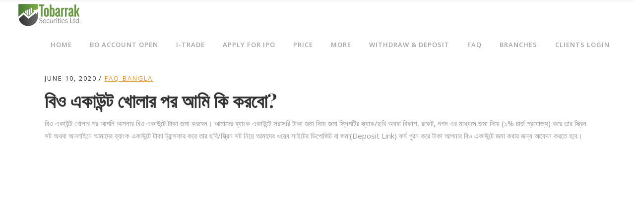

--- FILE ---
content_type: text/html; charset=UTF-8
request_url: https://tobarraksecurities.com/%E0%A6%AC%E0%A6%BF%E0%A6%93-%E0%A6%8F%E0%A6%95%E0%A6%BE%E0%A6%89%E0%A6%A8%E0%A7%8D%E0%A6%9F-%E0%A6%96%E0%A7%8B%E0%A6%B2%E0%A6%BE%E0%A6%B0-%E0%A6%AA%E0%A6%B0-%E0%A6%86%E0%A6%AE%E0%A6%BF-%E0%A6%95/
body_size: 13542
content:
<!DOCTYPE html>
<html lang="en-US">
<head>
    	
        <meta charset="UTF-8"/>
        <link rel="profile" href="http://gmpg.org/xfn/11"/>
                    <link rel="pingback" href="https://tobarraksecurities.com/xmlrpc.php">
        
                <meta name="viewport" content="width=device-width,initial-scale=1,user-scalable=no">
        
	<title>বিও একাউন্ট খোলার পর আমি কি করবো? &#8211; Tobarrak Securities Ltd.</title>
<script type="application/javascript">var ElatedAjaxUrl = "https://tobarraksecurities.com/wp-admin/admin-ajax.php"</script><meta name='robots' content='max-image-preview:large' />
<link rel='dns-prefetch' href='//fonts.googleapis.com' />
<link rel="alternate" type="application/rss+xml" title="Tobarrak Securities Ltd. &raquo; Feed" href="https://tobarraksecurities.com/feed/" />
<link rel="alternate" type="application/rss+xml" title="Tobarrak Securities Ltd. &raquo; Comments Feed" href="https://tobarraksecurities.com/comments/feed/" />
<link rel="alternate" type="application/rss+xml" title="Tobarrak Securities Ltd. &raquo; বিও একাউন্ট খোলার পর আমি কি করবো? Comments Feed" href="https://tobarraksecurities.com/%e0%a6%ac%e0%a6%bf%e0%a6%93-%e0%a6%8f%e0%a6%95%e0%a6%be%e0%a6%89%e0%a6%a8%e0%a7%8d%e0%a6%9f-%e0%a6%96%e0%a7%8b%e0%a6%b2%e0%a6%be%e0%a6%b0-%e0%a6%aa%e0%a6%b0-%e0%a6%86%e0%a6%ae%e0%a6%bf-%e0%a6%95/feed/" />
<script type="text/javascript">
/* <![CDATA[ */
window._wpemojiSettings = {"baseUrl":"https:\/\/s.w.org\/images\/core\/emoji\/15.0.3\/72x72\/","ext":".png","svgUrl":"https:\/\/s.w.org\/images\/core\/emoji\/15.0.3\/svg\/","svgExt":".svg","source":{"concatemoji":"https:\/\/tobarraksecurities.com\/wp-includes\/js\/wp-emoji-release.min.js?ver=6.6.2"}};
/*! This file is auto-generated */
!function(i,n){var o,s,e;function c(e){try{var t={supportTests:e,timestamp:(new Date).valueOf()};sessionStorage.setItem(o,JSON.stringify(t))}catch(e){}}function p(e,t,n){e.clearRect(0,0,e.canvas.width,e.canvas.height),e.fillText(t,0,0);var t=new Uint32Array(e.getImageData(0,0,e.canvas.width,e.canvas.height).data),r=(e.clearRect(0,0,e.canvas.width,e.canvas.height),e.fillText(n,0,0),new Uint32Array(e.getImageData(0,0,e.canvas.width,e.canvas.height).data));return t.every(function(e,t){return e===r[t]})}function u(e,t,n){switch(t){case"flag":return n(e,"\ud83c\udff3\ufe0f\u200d\u26a7\ufe0f","\ud83c\udff3\ufe0f\u200b\u26a7\ufe0f")?!1:!n(e,"\ud83c\uddfa\ud83c\uddf3","\ud83c\uddfa\u200b\ud83c\uddf3")&&!n(e,"\ud83c\udff4\udb40\udc67\udb40\udc62\udb40\udc65\udb40\udc6e\udb40\udc67\udb40\udc7f","\ud83c\udff4\u200b\udb40\udc67\u200b\udb40\udc62\u200b\udb40\udc65\u200b\udb40\udc6e\u200b\udb40\udc67\u200b\udb40\udc7f");case"emoji":return!n(e,"\ud83d\udc26\u200d\u2b1b","\ud83d\udc26\u200b\u2b1b")}return!1}function f(e,t,n){var r="undefined"!=typeof WorkerGlobalScope&&self instanceof WorkerGlobalScope?new OffscreenCanvas(300,150):i.createElement("canvas"),a=r.getContext("2d",{willReadFrequently:!0}),o=(a.textBaseline="top",a.font="600 32px Arial",{});return e.forEach(function(e){o[e]=t(a,e,n)}),o}function t(e){var t=i.createElement("script");t.src=e,t.defer=!0,i.head.appendChild(t)}"undefined"!=typeof Promise&&(o="wpEmojiSettingsSupports",s=["flag","emoji"],n.supports={everything:!0,everythingExceptFlag:!0},e=new Promise(function(e){i.addEventListener("DOMContentLoaded",e,{once:!0})}),new Promise(function(t){var n=function(){try{var e=JSON.parse(sessionStorage.getItem(o));if("object"==typeof e&&"number"==typeof e.timestamp&&(new Date).valueOf()<e.timestamp+604800&&"object"==typeof e.supportTests)return e.supportTests}catch(e){}return null}();if(!n){if("undefined"!=typeof Worker&&"undefined"!=typeof OffscreenCanvas&&"undefined"!=typeof URL&&URL.createObjectURL&&"undefined"!=typeof Blob)try{var e="postMessage("+f.toString()+"("+[JSON.stringify(s),u.toString(),p.toString()].join(",")+"));",r=new Blob([e],{type:"text/javascript"}),a=new Worker(URL.createObjectURL(r),{name:"wpTestEmojiSupports"});return void(a.onmessage=function(e){c(n=e.data),a.terminate(),t(n)})}catch(e){}c(n=f(s,u,p))}t(n)}).then(function(e){for(var t in e)n.supports[t]=e[t],n.supports.everything=n.supports.everything&&n.supports[t],"flag"!==t&&(n.supports.everythingExceptFlag=n.supports.everythingExceptFlag&&n.supports[t]);n.supports.everythingExceptFlag=n.supports.everythingExceptFlag&&!n.supports.flag,n.DOMReady=!1,n.readyCallback=function(){n.DOMReady=!0}}).then(function(){return e}).then(function(){var e;n.supports.everything||(n.readyCallback(),(e=n.source||{}).concatemoji?t(e.concatemoji):e.wpemoji&&e.twemoji&&(t(e.twemoji),t(e.wpemoji)))}))}((window,document),window._wpemojiSettings);
/* ]]> */
</script>
<style id='wp-emoji-styles-inline-css' type='text/css'>

	img.wp-smiley, img.emoji {
		display: inline !important;
		border: none !important;
		box-shadow: none !important;
		height: 1em !important;
		width: 1em !important;
		margin: 0 0.07em !important;
		vertical-align: -0.1em !important;
		background: none !important;
		padding: 0 !important;
	}
</style>
<link rel='stylesheet' id='wp-block-library-css' href='https://tobarraksecurities.com/wp-includes/css/dist/block-library/style.min.css?ver=6.6.2' type='text/css' media='all' />
<style id='classic-theme-styles-inline-css' type='text/css'>
/*! This file is auto-generated */
.wp-block-button__link{color:#fff;background-color:#32373c;border-radius:9999px;box-shadow:none;text-decoration:none;padding:calc(.667em + 2px) calc(1.333em + 2px);font-size:1.125em}.wp-block-file__button{background:#32373c;color:#fff;text-decoration:none}
</style>
<style id='global-styles-inline-css' type='text/css'>
:root{--wp--preset--aspect-ratio--square: 1;--wp--preset--aspect-ratio--4-3: 4/3;--wp--preset--aspect-ratio--3-4: 3/4;--wp--preset--aspect-ratio--3-2: 3/2;--wp--preset--aspect-ratio--2-3: 2/3;--wp--preset--aspect-ratio--16-9: 16/9;--wp--preset--aspect-ratio--9-16: 9/16;--wp--preset--color--black: #000000;--wp--preset--color--cyan-bluish-gray: #abb8c3;--wp--preset--color--white: #ffffff;--wp--preset--color--pale-pink: #f78da7;--wp--preset--color--vivid-red: #cf2e2e;--wp--preset--color--luminous-vivid-orange: #ff6900;--wp--preset--color--luminous-vivid-amber: #fcb900;--wp--preset--color--light-green-cyan: #7bdcb5;--wp--preset--color--vivid-green-cyan: #00d084;--wp--preset--color--pale-cyan-blue: #8ed1fc;--wp--preset--color--vivid-cyan-blue: #0693e3;--wp--preset--color--vivid-purple: #9b51e0;--wp--preset--gradient--vivid-cyan-blue-to-vivid-purple: linear-gradient(135deg,rgba(6,147,227,1) 0%,rgb(155,81,224) 100%);--wp--preset--gradient--light-green-cyan-to-vivid-green-cyan: linear-gradient(135deg,rgb(122,220,180) 0%,rgb(0,208,130) 100%);--wp--preset--gradient--luminous-vivid-amber-to-luminous-vivid-orange: linear-gradient(135deg,rgba(252,185,0,1) 0%,rgba(255,105,0,1) 100%);--wp--preset--gradient--luminous-vivid-orange-to-vivid-red: linear-gradient(135deg,rgba(255,105,0,1) 0%,rgb(207,46,46) 100%);--wp--preset--gradient--very-light-gray-to-cyan-bluish-gray: linear-gradient(135deg,rgb(238,238,238) 0%,rgb(169,184,195) 100%);--wp--preset--gradient--cool-to-warm-spectrum: linear-gradient(135deg,rgb(74,234,220) 0%,rgb(151,120,209) 20%,rgb(207,42,186) 40%,rgb(238,44,130) 60%,rgb(251,105,98) 80%,rgb(254,248,76) 100%);--wp--preset--gradient--blush-light-purple: linear-gradient(135deg,rgb(255,206,236) 0%,rgb(152,150,240) 100%);--wp--preset--gradient--blush-bordeaux: linear-gradient(135deg,rgb(254,205,165) 0%,rgb(254,45,45) 50%,rgb(107,0,62) 100%);--wp--preset--gradient--luminous-dusk: linear-gradient(135deg,rgb(255,203,112) 0%,rgb(199,81,192) 50%,rgb(65,88,208) 100%);--wp--preset--gradient--pale-ocean: linear-gradient(135deg,rgb(255,245,203) 0%,rgb(182,227,212) 50%,rgb(51,167,181) 100%);--wp--preset--gradient--electric-grass: linear-gradient(135deg,rgb(202,248,128) 0%,rgb(113,206,126) 100%);--wp--preset--gradient--midnight: linear-gradient(135deg,rgb(2,3,129) 0%,rgb(40,116,252) 100%);--wp--preset--font-size--small: 13px;--wp--preset--font-size--medium: 20px;--wp--preset--font-size--large: 36px;--wp--preset--font-size--x-large: 42px;--wp--preset--spacing--20: 0.44rem;--wp--preset--spacing--30: 0.67rem;--wp--preset--spacing--40: 1rem;--wp--preset--spacing--50: 1.5rem;--wp--preset--spacing--60: 2.25rem;--wp--preset--spacing--70: 3.38rem;--wp--preset--spacing--80: 5.06rem;--wp--preset--shadow--natural: 6px 6px 9px rgba(0, 0, 0, 0.2);--wp--preset--shadow--deep: 12px 12px 50px rgba(0, 0, 0, 0.4);--wp--preset--shadow--sharp: 6px 6px 0px rgba(0, 0, 0, 0.2);--wp--preset--shadow--outlined: 6px 6px 0px -3px rgba(255, 255, 255, 1), 6px 6px rgba(0, 0, 0, 1);--wp--preset--shadow--crisp: 6px 6px 0px rgba(0, 0, 0, 1);}:where(.is-layout-flex){gap: 0.5em;}:where(.is-layout-grid){gap: 0.5em;}body .is-layout-flex{display: flex;}.is-layout-flex{flex-wrap: wrap;align-items: center;}.is-layout-flex > :is(*, div){margin: 0;}body .is-layout-grid{display: grid;}.is-layout-grid > :is(*, div){margin: 0;}:where(.wp-block-columns.is-layout-flex){gap: 2em;}:where(.wp-block-columns.is-layout-grid){gap: 2em;}:where(.wp-block-post-template.is-layout-flex){gap: 1.25em;}:where(.wp-block-post-template.is-layout-grid){gap: 1.25em;}.has-black-color{color: var(--wp--preset--color--black) !important;}.has-cyan-bluish-gray-color{color: var(--wp--preset--color--cyan-bluish-gray) !important;}.has-white-color{color: var(--wp--preset--color--white) !important;}.has-pale-pink-color{color: var(--wp--preset--color--pale-pink) !important;}.has-vivid-red-color{color: var(--wp--preset--color--vivid-red) !important;}.has-luminous-vivid-orange-color{color: var(--wp--preset--color--luminous-vivid-orange) !important;}.has-luminous-vivid-amber-color{color: var(--wp--preset--color--luminous-vivid-amber) !important;}.has-light-green-cyan-color{color: var(--wp--preset--color--light-green-cyan) !important;}.has-vivid-green-cyan-color{color: var(--wp--preset--color--vivid-green-cyan) !important;}.has-pale-cyan-blue-color{color: var(--wp--preset--color--pale-cyan-blue) !important;}.has-vivid-cyan-blue-color{color: var(--wp--preset--color--vivid-cyan-blue) !important;}.has-vivid-purple-color{color: var(--wp--preset--color--vivid-purple) !important;}.has-black-background-color{background-color: var(--wp--preset--color--black) !important;}.has-cyan-bluish-gray-background-color{background-color: var(--wp--preset--color--cyan-bluish-gray) !important;}.has-white-background-color{background-color: var(--wp--preset--color--white) !important;}.has-pale-pink-background-color{background-color: var(--wp--preset--color--pale-pink) !important;}.has-vivid-red-background-color{background-color: var(--wp--preset--color--vivid-red) !important;}.has-luminous-vivid-orange-background-color{background-color: var(--wp--preset--color--luminous-vivid-orange) !important;}.has-luminous-vivid-amber-background-color{background-color: var(--wp--preset--color--luminous-vivid-amber) !important;}.has-light-green-cyan-background-color{background-color: var(--wp--preset--color--light-green-cyan) !important;}.has-vivid-green-cyan-background-color{background-color: var(--wp--preset--color--vivid-green-cyan) !important;}.has-pale-cyan-blue-background-color{background-color: var(--wp--preset--color--pale-cyan-blue) !important;}.has-vivid-cyan-blue-background-color{background-color: var(--wp--preset--color--vivid-cyan-blue) !important;}.has-vivid-purple-background-color{background-color: var(--wp--preset--color--vivid-purple) !important;}.has-black-border-color{border-color: var(--wp--preset--color--black) !important;}.has-cyan-bluish-gray-border-color{border-color: var(--wp--preset--color--cyan-bluish-gray) !important;}.has-white-border-color{border-color: var(--wp--preset--color--white) !important;}.has-pale-pink-border-color{border-color: var(--wp--preset--color--pale-pink) !important;}.has-vivid-red-border-color{border-color: var(--wp--preset--color--vivid-red) !important;}.has-luminous-vivid-orange-border-color{border-color: var(--wp--preset--color--luminous-vivid-orange) !important;}.has-luminous-vivid-amber-border-color{border-color: var(--wp--preset--color--luminous-vivid-amber) !important;}.has-light-green-cyan-border-color{border-color: var(--wp--preset--color--light-green-cyan) !important;}.has-vivid-green-cyan-border-color{border-color: var(--wp--preset--color--vivid-green-cyan) !important;}.has-pale-cyan-blue-border-color{border-color: var(--wp--preset--color--pale-cyan-blue) !important;}.has-vivid-cyan-blue-border-color{border-color: var(--wp--preset--color--vivid-cyan-blue) !important;}.has-vivid-purple-border-color{border-color: var(--wp--preset--color--vivid-purple) !important;}.has-vivid-cyan-blue-to-vivid-purple-gradient-background{background: var(--wp--preset--gradient--vivid-cyan-blue-to-vivid-purple) !important;}.has-light-green-cyan-to-vivid-green-cyan-gradient-background{background: var(--wp--preset--gradient--light-green-cyan-to-vivid-green-cyan) !important;}.has-luminous-vivid-amber-to-luminous-vivid-orange-gradient-background{background: var(--wp--preset--gradient--luminous-vivid-amber-to-luminous-vivid-orange) !important;}.has-luminous-vivid-orange-to-vivid-red-gradient-background{background: var(--wp--preset--gradient--luminous-vivid-orange-to-vivid-red) !important;}.has-very-light-gray-to-cyan-bluish-gray-gradient-background{background: var(--wp--preset--gradient--very-light-gray-to-cyan-bluish-gray) !important;}.has-cool-to-warm-spectrum-gradient-background{background: var(--wp--preset--gradient--cool-to-warm-spectrum) !important;}.has-blush-light-purple-gradient-background{background: var(--wp--preset--gradient--blush-light-purple) !important;}.has-blush-bordeaux-gradient-background{background: var(--wp--preset--gradient--blush-bordeaux) !important;}.has-luminous-dusk-gradient-background{background: var(--wp--preset--gradient--luminous-dusk) !important;}.has-pale-ocean-gradient-background{background: var(--wp--preset--gradient--pale-ocean) !important;}.has-electric-grass-gradient-background{background: var(--wp--preset--gradient--electric-grass) !important;}.has-midnight-gradient-background{background: var(--wp--preset--gradient--midnight) !important;}.has-small-font-size{font-size: var(--wp--preset--font-size--small) !important;}.has-medium-font-size{font-size: var(--wp--preset--font-size--medium) !important;}.has-large-font-size{font-size: var(--wp--preset--font-size--large) !important;}.has-x-large-font-size{font-size: var(--wp--preset--font-size--x-large) !important;}
:where(.wp-block-post-template.is-layout-flex){gap: 1.25em;}:where(.wp-block-post-template.is-layout-grid){gap: 1.25em;}
:where(.wp-block-columns.is-layout-flex){gap: 2em;}:where(.wp-block-columns.is-layout-grid){gap: 2em;}
:root :where(.wp-block-pullquote){font-size: 1.5em;line-height: 1.6;}
</style>
<link rel='stylesheet' id='savory-elated-default-style-css' href='https://tobarraksecurities.com/wp-content/themes/savory/style.css?ver=6.6.2' type='text/css' media='all' />
<link rel='stylesheet' id='savory-elated-modules-plugins-css' href='https://tobarraksecurities.com/wp-content/themes/savory/assets/css/plugins.min.css?ver=6.6.2' type='text/css' media='all' />
<link rel='stylesheet' id='savory-elated-modules-css' href='https://tobarraksecurities.com/wp-content/themes/savory/assets/css/modules.min.css?ver=6.6.2' type='text/css' media='all' />
<style id='savory-elated-modules-inline-css' type='text/css'>
/* generated in /home/u686249145/domains/tobarraksecurities.com/public_html/wp-content/themes/savory/functions.php savory_elated_page_padding function */
.page-id-466 .eltd-content .eltd-content-inner > .eltd-container > .eltd-container-inner, .page-id-466 .eltd-content .eltd-content-inner > .eltd-full-width > .eltd-full-width-inner, .postid-466 .eltd-content .eltd-content-inner > .eltd-container > .eltd-container-inner, .postid-466 .eltd-content .eltd-content-inner > .eltd-full-width > .eltd-full-width-inner { padding: 40;}


</style>
<link rel='stylesheet' id='eltd-font_awesome-css' href='https://tobarraksecurities.com/wp-content/themes/savory/assets/css/font-awesome/css/font-awesome.min.css?ver=6.6.2' type='text/css' media='all' />
<link rel='stylesheet' id='eltd-font_elegant-css' href='https://tobarraksecurities.com/wp-content/themes/savory/assets/css/elegant-icons/style.min.css?ver=6.6.2' type='text/css' media='all' />
<link rel='stylesheet' id='eltd-ion_icons-css' href='https://tobarraksecurities.com/wp-content/themes/savory/assets/css/ion-icons/css/ionicons.min.css?ver=6.6.2' type='text/css' media='all' />
<link rel='stylesheet' id='eltd-linea_icons-css' href='https://tobarraksecurities.com/wp-content/themes/savory/assets/css/linea-icons/style.css?ver=6.6.2' type='text/css' media='all' />
<link rel='stylesheet' id='eltd-simple_line_icons-css' href='https://tobarraksecurities.com/wp-content/themes/savory/assets/css/simple-line-icons/simple-line-icons.css?ver=6.6.2' type='text/css' media='all' />
<link rel='stylesheet' id='eltd-dripicons-css' href='https://tobarraksecurities.com/wp-content/themes/savory/assets/css/dripicons/dripicons.css?ver=6.6.2' type='text/css' media='all' />
<link rel='stylesheet' id='eltd-linear_icons-css' href='https://tobarraksecurities.com/wp-content/themes/savory/assets/css/linear-icons/style.css?ver=6.6.2' type='text/css' media='all' />
<link rel='stylesheet' id='savory-elated-blog-css' href='https://tobarraksecurities.com/wp-content/themes/savory/assets/css/blog.min.css?ver=6.6.2' type='text/css' media='all' />
<link rel='stylesheet' id='mediaelement-css' href='https://tobarraksecurities.com/wp-includes/js/mediaelement/mediaelementplayer-legacy.min.css?ver=4.2.17' type='text/css' media='all' />
<link rel='stylesheet' id='wp-mediaelement-css' href='https://tobarraksecurities.com/wp-includes/js/mediaelement/wp-mediaelement.min.css?ver=6.6.2' type='text/css' media='all' />
<link rel='stylesheet' id='savory-elated-style-dynamic-css' href='https://tobarraksecurities.com/wp-content/themes/savory/assets/css/style_dynamic.css?ver=1762625742' type='text/css' media='all' />
<link rel='stylesheet' id='savory-elated-modules-responsive-css' href='https://tobarraksecurities.com/wp-content/themes/savory/assets/css/modules-responsive.min.css?ver=6.6.2' type='text/css' media='all' />
<link rel='stylesheet' id='savory-elated-blog-responsive-css' href='https://tobarraksecurities.com/wp-content/themes/savory/assets/css/blog-responsive.min.css?ver=6.6.2' type='text/css' media='all' />
<link rel='stylesheet' id='savory-elated-style-dynamic-responsive-css' href='https://tobarraksecurities.com/wp-content/themes/savory/assets/css/style_dynamic_responsive.css?ver=1762625743' type='text/css' media='all' />
<link rel='stylesheet' id='savory-elated-google-fonts-css' href='https://fonts.googleapis.com/css?family=Open+Sans%3A100%2C200%2C300%2C400%2C500%2C600%2C700%2C800%2C900%7CPlayfair+Display%3A100%2C200%2C300%2C400%2C500%2C600%2C700%2C800%2C900%7CCovered+By+Your+Grace%3A100%2C200%2C300%2C400%2C500%2C600%2C700%2C800%2C900&#038;subset=latin-ext&#038;ver=1.0.0' type='text/css' media='all' />
<script type="text/javascript" src="https://tobarraksecurities.com/wp-includes/js/jquery/jquery.min.js?ver=3.7.1" id="jquery-core-js"></script>
<script type="text/javascript" src="https://tobarraksecurities.com/wp-includes/js/jquery/jquery-migrate.min.js?ver=3.4.1" id="jquery-migrate-js"></script>
<link rel="https://api.w.org/" href="https://tobarraksecurities.com/wp-json/" /><link rel="alternate" title="JSON" type="application/json" href="https://tobarraksecurities.com/wp-json/wp/v2/posts/466" /><link rel="EditURI" type="application/rsd+xml" title="RSD" href="https://tobarraksecurities.com/xmlrpc.php?rsd" />
<meta name="generator" content="WordPress 6.6.2" />
<link rel="canonical" href="https://tobarraksecurities.com/%e0%a6%ac%e0%a6%bf%e0%a6%93-%e0%a6%8f%e0%a6%95%e0%a6%be%e0%a6%89%e0%a6%a8%e0%a7%8d%e0%a6%9f-%e0%a6%96%e0%a7%8b%e0%a6%b2%e0%a6%be%e0%a6%b0-%e0%a6%aa%e0%a6%b0-%e0%a6%86%e0%a6%ae%e0%a6%bf-%e0%a6%95/" />
<link rel='shortlink' href='https://tobarraksecurities.com/?p=466' />
<link rel="alternate" title="oEmbed (JSON)" type="application/json+oembed" href="https://tobarraksecurities.com/wp-json/oembed/1.0/embed?url=https%3A%2F%2Ftobarraksecurities.com%2F%25e0%25a6%25ac%25e0%25a6%25bf%25e0%25a6%2593-%25e0%25a6%258f%25e0%25a6%2595%25e0%25a6%25be%25e0%25a6%2589%25e0%25a6%25a8%25e0%25a7%258d%25e0%25a6%259f-%25e0%25a6%2596%25e0%25a7%258b%25e0%25a6%25b2%25e0%25a6%25be%25e0%25a6%25b0-%25e0%25a6%25aa%25e0%25a6%25b0-%25e0%25a6%2586%25e0%25a6%25ae%25e0%25a6%25bf-%25e0%25a6%2595%2F" />
<link rel="alternate" title="oEmbed (XML)" type="text/xml+oembed" href="https://tobarraksecurities.com/wp-json/oembed/1.0/embed?url=https%3A%2F%2Ftobarraksecurities.com%2F%25e0%25a6%25ac%25e0%25a6%25bf%25e0%25a6%2593-%25e0%25a6%258f%25e0%25a6%2595%25e0%25a6%25be%25e0%25a6%2589%25e0%25a6%25a8%25e0%25a7%258d%25e0%25a6%259f-%25e0%25a6%2596%25e0%25a7%258b%25e0%25a6%25b2%25e0%25a6%25be%25e0%25a6%25b0-%25e0%25a6%25aa%25e0%25a6%25b0-%25e0%25a6%2586%25e0%25a6%25ae%25e0%25a6%25bf-%25e0%25a6%2595%2F&#038;format=xml" />
<style type="text/css">.recentcomments a{display:inline !important;padding:0 !important;margin:0 !important;}</style><link rel="icon" href="https://tobarraksecurities.com/wp-content/uploads/2020/08/cropped-fav-icon-tobarrak-32x32.png" sizes="32x32" />
<link rel="icon" href="https://tobarraksecurities.com/wp-content/uploads/2020/08/cropped-fav-icon-tobarrak-192x192.png" sizes="192x192" />
<link rel="apple-touch-icon" href="https://tobarraksecurities.com/wp-content/uploads/2020/08/cropped-fav-icon-tobarrak-180x180.png" />
<meta name="msapplication-TileImage" content="https://tobarraksecurities.com/wp-content/uploads/2020/08/cropped-fav-icon-tobarrak-270x270.png" />
</head>

<body class="post-template-default single single-post postid-466 single-format-standard savory-ver-1.9  eltd-grid-1200 eltd-blog-installed eltd-main-style1 eltd-header-standard eltd-sticky-header-on-scroll-down-up eltd-default-mobile-header eltd-sticky-up-mobile-header eltd-menu-item-first-level-bg-color eltd-dropdown-default eltd- eltd-fullscreen-search eltd-search-fade">



<div class="eltd-wrapper">
    <div class="eltd-wrapper-inner">
        <div class="eltd-fullscreen-search-holder">
	<div class="eltd-fullscreen-search-close-container">
		<div class="eltd-search-close-holder">
			<a class="eltd-fullscreen-search-close" href="javascript:void(0)">
				<span aria-hidden="true" class="eltd-icon-font-elegant icon_close " ></span>			</a>
		</div>
	</div>
	<div class="eltd-fullscreen-search-table">
		<div class="eltd-fullscreen-search-cell">
			<div class="eltd-fullscreen-search-inner">
				<form action="https://tobarraksecurities.com/" class="eltd-fullscreen-search-form" method="get">
					<div class="eltd-form-holder">
						<span class="eltd-search-label">Search</span>
						<div class="eltd-field-holder">
							<input type="text"  name="s" class="eltd-search-field" autocomplete="off" />
							<div class="eltd-line"></div>
						</div>
						<input type="submit" class="eltd-search-submit" value="&#x55;" />
					</div>
				</form>
			</div>
		</div>
	</div>
</div>
<header class="eltd-page-header">
        <div class="eltd-menu-area eltd-menu-position-right" >
        			            <div class="eltd-vertical-align-containers">
                <div class="eltd-position-left">
                    <div class="eltd-position-left-inner">
                        
<div class="eltd-logo-wrapper">
    <a href="https://tobarraksecurities.com/" style="height: 50px;">
        <img class="eltd-normal-logo" src="http://tobarraksecurities.com/wp-content/uploads/2020/04/logo-tobarrak-securities-260x100px.png" alt="Logo"/>
        <img class="eltd-dark-logo" src="http://tobarraksecurities.com/wp-content/uploads/2020/04/logo-tobarrak-securities-260x100px.png" alt="Dark Logoo"/>        <img class="eltd-light-logo" src="http://tobarraksecurities.com/wp-content/uploads/2020/04/logo-tobarrak-securities-260x100px.png" alt="Light Logo"/>    </a>
</div>

                    </div>
                </div>
                                <div class="eltd-position-right">
                    <div class="eltd-position-right-inner">

                        
<nav class="eltd-main-menu eltd-drop-down eltd-default-nav">
    <ul id="menu-main_menu" class="clearfix"><li id="nav-menu-item-72" class="menu-item menu-item-type-post_type menu-item-object-page menu-item-home  narrow"><a href="https://tobarraksecurities.com/" class=""><span class="item_outer"><span class="item_inner"><span class="menu_icon_wrapper"><i class="eltd-icon-font-awesome fa  " ></i></span><span class="item_text">Home</span></span><span class="plus"></span></span></a></li>
<li id="nav-menu-item-136" class="menu-item menu-item-type-post_type menu-item-object-page menu-item-has-children  has_sub narrow"><a href="https://tobarraksecurities.com/bo-account-open/" class=""><span class="item_outer"><span class="item_inner"><span class="menu_icon_wrapper"><i class="eltd-icon-font-awesome fa  " ></i></span><span class="item_text">BO Account Open</span></span><span class="plus"></span></span></a>
<div class="second"><div class="inner"><ul>
	<li id="nav-menu-item-494" class="menu-item menu-item-type-post_type menu-item-object-page "><a href="https://tobarraksecurities.com/open-bo-account-bangla/" class=""><span class="item_outer"><span class="item_inner"><span class="menu_icon_wrapper"><i class="eltd-icon-font-awesome fa  " ></i></span><span class="item_text">​বিও অ্যাকাউন্ট খুলুন</span></span><span class="plus"></span></span></a></li>
	<li id="nav-menu-item-260" class="menu-item menu-item-type-post_type menu-item-object-page "><a href="https://tobarraksecurities.com/bo-account-open/" class=""><span class="item_outer"><span class="item_inner"><span class="menu_icon_wrapper"><i class="eltd-icon-font-awesome fa  " ></i></span><span class="item_text">BO Account Open</span></span><span class="plus"></span></span></a></li>
	<li id="nav-menu-item-258" class="menu-item menu-item-type-post_type menu-item-object-page "><a href="https://tobarraksecurities.com/link-account/" class=""><span class="item_outer"><span class="item_inner"><span class="menu_icon_wrapper"><i class="eltd-icon-font-awesome fa  " ></i></span><span class="item_text">LINK ACCOUNT (​লিংক অ্যাকাউন্ট)</span></span><span class="plus"></span></span></a></li>
	<li id="nav-menu-item-259" class="menu-item menu-item-type-post_type menu-item-object-page "><a href="https://tobarraksecurities.com/nrb-bo-account/" class=""><span class="item_outer"><span class="item_inner"><span class="menu_icon_wrapper"><i class="eltd-icon-font-awesome fa  " ></i></span><span class="item_text">NRB (প্রবাসী) BO ACCOUNT</span></span><span class="plus"></span></span></a></li>
</ul></div></div>
</li>
<li id="nav-menu-item-440" class="menu-item menu-item-type-post_type menu-item-object-page  narrow"><a href="https://tobarraksecurities.com/i-trade/" class=""><span class="item_outer"><span class="item_inner"><span class="menu_icon_wrapper"><i class="eltd-icon-font-awesome fa  " ></i></span><span class="item_text">I-Trade</span></span><span class="plus"></span></span></a></li>
<li id="nav-menu-item-443" class="menu-item menu-item-type-post_type menu-item-object-page  narrow"><a href="https://tobarraksecurities.com/apply-for-ipo/" class=""><span class="item_outer"><span class="item_inner"><span class="menu_icon_wrapper"><i class="eltd-icon-font-awesome fa  " ></i></span><span class="item_text">APPLY FOR IPO</span></span><span class="plus"></span></span></a></li>
<li id="nav-menu-item-498" class="menu-item menu-item-type-custom menu-item-object-custom menu-item-has-children  has_sub narrow"><a href="" class=""><span class="item_outer"><span class="item_inner"><span class="menu_icon_wrapper"><i class="eltd-icon-font-awesome fa  " ></i></span><span class="item_text">Price</span></span><span class="plus"></span></span></a>
<div class="second"><div class="inner"><ul>
	<li id="nav-menu-item-217" class="menu-item menu-item-type-post_type menu-item-object-page "><a href="https://tobarraksecurities.com/price/" class=""><span class="item_outer"><span class="item_inner"><span class="menu_icon_wrapper"><i class="eltd-icon-font-awesome fa  " ></i></span><span class="item_text">Price</span></span><span class="plus"></span></span></a></li>
	<li id="nav-menu-item-497" class="menu-item menu-item-type-post_type menu-item-object-page "><a href="https://tobarraksecurities.com/pricing/" class=""><span class="item_outer"><span class="item_inner"><span class="menu_icon_wrapper"><i class="eltd-icon-font-awesome fa  " ></i></span><span class="item_text">প্রাইস</span></span><span class="plus"></span></span></a></li>
</ul></div></div>
</li>
<li id="nav-menu-item-135" class="menu-item menu-item-type-custom menu-item-object-custom menu-item-has-children  has_sub narrow"><a href="" class=""><span class="item_outer"><span class="item_inner"><span class="menu_icon_wrapper"><i class="eltd-icon-font-awesome fa  " ></i></span><span class="item_text">More</span></span><span class="plus"></span></span></a>
<div class="second"><div class="inner"><ul>
	<li id="nav-menu-item-503" class="menu-item menu-item-type-custom menu-item-object-custom menu-item-has-children sub"><a href="" class=""><span class="item_outer"><span class="item_inner"><span class="menu_icon_wrapper"><i class="eltd-icon-font-awesome fa  " ></i></span><span class="item_text">About Us</span></span><span class="plus"></span><i class="eltd-menu-arrow fa fa-angle-right"></i></span></a>
	<ul>
		<li id="nav-menu-item-73" class="menu-item menu-item-type-post_type menu-item-object-page "><a href="https://tobarraksecurities.com/about-us/" class=""><span class="item_outer"><span class="item_inner"><span class="menu_icon_wrapper"><i class="eltd-icon-font-awesome fa  " ></i></span><span class="item_text">About Us</span></span><span class="plus"></span></span></a></li>
		<li id="nav-menu-item-76" class="menu-item menu-item-type-post_type menu-item-object-page "><a href="https://tobarraksecurities.com/our-services/" class=""><span class="item_outer"><span class="item_inner"><span class="menu_icon_wrapper"><i class="eltd-icon-font-awesome fa  " ></i></span><span class="item_text">Our Services</span></span><span class="plus"></span></span></a></li>
		<li id="nav-menu-item-442" class="menu-item menu-item-type-post_type menu-item-object-page "><a href="https://tobarraksecurities.com/careers/" class=""><span class="item_outer"><span class="item_inner"><span class="menu_icon_wrapper"><i class="eltd-icon-font-awesome fa  " ></i></span><span class="item_text">Careers</span></span><span class="plus"></span></span></a></li>
		<li id="nav-menu-item-512" class="menu-item menu-item-type-post_type menu-item-object-page "><a href="https://tobarraksecurities.com/survey/" class=""><span class="item_outer"><span class="item_inner"><span class="menu_icon_wrapper"><i class="eltd-icon-font-awesome fa  " ></i></span><span class="item_text">Survey</span></span><span class="plus"></span></span></a></li>
		<li id="nav-menu-item-638" class="menu-item menu-item-type-post_type menu-item-object-page "><a href="https://tobarraksecurities.com/media/" class=""><span class="item_outer"><span class="item_inner"><span class="menu_icon_wrapper"><i class="eltd-icon-font-awesome fa  " ></i></span><span class="item_text">Media</span></span><span class="plus"></span></span></a></li>
	</ul>
</li>
	<li id="nav-menu-item-511" class="menu-item menu-item-type-post_type menu-item-object-page "><a href="https://tobarraksecurities.com/foreign-investors/" class=""><span class="item_outer"><span class="item_inner"><span class="menu_icon_wrapper"><i class="eltd-icon-font-awesome fa  " ></i></span><span class="item_text">Foreign Investors</span></span><span class="plus"></span></span></a></li>
	<li id="nav-menu-item-75" class="menu-item menu-item-type-post_type menu-item-object-page "><a href="https://tobarraksecurities.com/contact/" class=""><span class="item_outer"><span class="item_inner"><span class="menu_icon_wrapper"><i class="eltd-icon-font-awesome fa  " ></i></span><span class="item_text">Contact</span></span><span class="plus"></span></span></a></li>
	<li id="nav-menu-item-669" class="menu-item menu-item-type-post_type menu-item-object-page "><a href="https://tobarraksecurities.com/mutual-funds-update/" class=""><span class="item_outer"><span class="item_inner"><span class="menu_icon_wrapper"><i class="eltd-icon-font-awesome fa  " ></i></span><span class="item_text">Mutual Funds Update</span></span><span class="plus"></span></span></a></li>
	<li id="nav-menu-item-660" class="menu-item menu-item-type-post_type menu-item-object-page "><a href="https://tobarraksecurities.com/notice/" class=""><span class="item_outer"><span class="item_inner"><span class="menu_icon_wrapper"><i class="eltd-icon-font-awesome fa  " ></i></span><span class="item_text">Notice</span></span><span class="plus"></span></span></a></li>
	<li id="nav-menu-item-685" class="menu-item menu-item-type-post_type menu-item-object-page "><a href="https://tobarraksecurities.com/share-bazar-news/" class=""><span class="item_outer"><span class="item_inner"><span class="menu_icon_wrapper"><i class="eltd-icon-font-awesome fa  " ></i></span><span class="item_text">Share Bazar News</span></span><span class="plus"></span></span></a></li>
	<li id="nav-menu-item-74" class="menu-item menu-item-type-post_type menu-item-object-page current_page_parent "><a href="https://tobarraksecurities.com/blog/" class=""><span class="item_outer"><span class="item_inner"><span class="menu_icon_wrapper"><i class="eltd-icon-font-awesome fa  " ></i></span><span class="item_text">Blog</span></span><span class="plus"></span></span></a></li>
</ul></div></div>
</li>
<li id="nav-menu-item-441" class="menu-item menu-item-type-custom menu-item-object-custom menu-item-home menu-item-has-children  has_sub narrow"><a href="http://tobarraksecurities.com" class=""><span class="item_outer"><span class="item_inner"><span class="menu_icon_wrapper"><i class="eltd-icon-font-awesome fa  " ></i></span><span class="item_text">Withdraw &#038; Deposit</span></span><span class="plus"></span></span></a>
<div class="second"><div class="inner"><ul>
	<li id="nav-menu-item-299" class="menu-item menu-item-type-post_type menu-item-object-page "><a href="https://tobarraksecurities.com/fund-deposit/" class=""><span class="item_outer"><span class="item_inner"><span class="menu_icon_wrapper"><i class="eltd-icon-font-awesome fa  " ></i></span><span class="item_text">FUND DEPOSIT</span></span><span class="plus"></span></span></a></li>
	<li id="nav-menu-item-300" class="menu-item menu-item-type-post_type menu-item-object-page "><a href="https://tobarraksecurities.com/fund-withdraw/" class=""><span class="item_outer"><span class="item_inner"><span class="menu_icon_wrapper"><i class="eltd-icon-font-awesome fa  " ></i></span><span class="item_text">Fund Withdraw</span></span><span class="plus"></span></span></a></li>
	<li id="nav-menu-item-502" class="menu-item menu-item-type-post_type menu-item-object-page "><a href="https://tobarraksecurities.com/forms-for-download/" class=""><span class="item_outer"><span class="item_inner"><span class="menu_icon_wrapper"><i class="eltd-icon-font-awesome fa  " ></i></span><span class="item_text">FORMS FOR DOWNLOAD</span></span><span class="plus"></span></span></a></li>
</ul></div></div>
</li>
<li id="nav-menu-item-453" class="menu-item menu-item-type-custom menu-item-object-custom menu-item-has-children  has_sub narrow"><a href="" class=""><span class="item_outer"><span class="item_inner"><span class="menu_icon_wrapper"><i class="eltd-icon-font-awesome fa  " ></i></span><span class="item_text">FAQ</span></span><span class="plus"></span></span></a>
<div class="second"><div class="inner"><ul>
	<li id="nav-menu-item-208" class="menu-item menu-item-type-post_type menu-item-object-page "><a href="https://tobarraksecurities.com/faq/" class=""><span class="item_outer"><span class="item_inner"><span class="menu_icon_wrapper"><i class="eltd-icon-font-awesome fa  " ></i></span><span class="item_text">FAQ</span></span><span class="plus"></span></span></a></li>
	<li id="nav-menu-item-698" class="menu-item menu-item-type-post_type menu-item-object-page "><a href="https://tobarraksecurities.com/faq-bangla/" class=""><span class="item_outer"><span class="item_inner"><span class="menu_icon_wrapper"><i class="eltd-icon-font-awesome fa  " ></i></span><span class="item_text">বাংলা</span></span><span class="plus"></span></span></a></li>
</ul></div></div>
</li>
<li id="nav-menu-item-134" class="menu-item menu-item-type-post_type menu-item-object-page  narrow"><a href="https://tobarraksecurities.com/branches/" class=""><span class="item_outer"><span class="item_inner"><span class="menu_icon_wrapper"><i class="eltd-icon-font-awesome fa  " ></i></span><span class="item_text">Branches</span></span><span class="plus"></span></span></a></li>
<li id="nav-menu-item-78" class="menu-item menu-item-type-custom menu-item-object-custom  narrow"><a href="http://clients.tobarraksecurities.com" class=""><span class="item_outer"><span class="item_inner"><span class="menu_icon_wrapper"><i class="eltd-icon-font-awesome fa  " ></i></span><span class="item_text">Clients Login</span></span><span class="plus"></span></span></a></li>
</ul></nav>
                    </div>
                </div>
            </div>
            </div>
        
<div class="eltd-sticky-header">
        <div class="eltd-sticky-holder">
                <div class=" eltd-vertical-align-containers">
                <div class="eltd-position-left">
                    <div class="eltd-position-left-inner">
                        
<div class="eltd-logo-wrapper">
    <a href="https://tobarraksecurities.com/" style="height: 50px;">
        <img class="eltd-normal-logo" src="http://tobarraksecurities.com/wp-content/uploads/2020/04/logo-tobarrak-securities-260x100px.png" alt="Logo"/>
        <img class="eltd-dark-logo" src="http://tobarraksecurities.com/wp-content/uploads/2020/04/logo-tobarrak-securities-260x100px.png" alt="Dark Logoo"/>        <img class="eltd-light-logo" src="http://tobarraksecurities.com/wp-content/uploads/2020/04/logo-tobarrak-securities-260x100px.png" alt="Light Logo"/>    </a>
</div>

                    </div>
                </div>
                <div class="eltd-position-center">
                    <div class="eltd-position-center-inner">
                        
<nav class="eltd-main-menu eltd-drop-down eltd-sticky-nav">
    <ul id="menu-main_menu-1" class="clearfix"><li id="sticky-nav-menu-item-72" class="menu-item menu-item-type-post_type menu-item-object-page menu-item-home  narrow"><a href="https://tobarraksecurities.com/" class=""><span class="item_outer"><span class="item_inner"><span class="menu_icon_wrapper"><i class="eltd-icon-font-awesome fa  " ></i></span><span class="item_text">Home</span></span><span class="plus"></span></span></a></li>
<li id="sticky-nav-menu-item-136" class="menu-item menu-item-type-post_type menu-item-object-page menu-item-has-children  has_sub narrow"><a href="https://tobarraksecurities.com/bo-account-open/" class=""><span class="item_outer"><span class="item_inner"><span class="menu_icon_wrapper"><i class="eltd-icon-font-awesome fa  " ></i></span><span class="item_text">BO Account Open</span></span><span class="plus"></span></span></a>
<div class="second"><div class="inner"><ul>
	<li id="sticky-nav-menu-item-494" class="menu-item menu-item-type-post_type menu-item-object-page "><a href="https://tobarraksecurities.com/open-bo-account-bangla/" class=""><span class="item_outer"><span class="item_inner"><span class="menu_icon_wrapper"><i class="eltd-icon-font-awesome fa  " ></i></span><span class="item_text">​বিও অ্যাকাউন্ট খুলুন</span></span><span class="plus"></span></span></a></li>
	<li id="sticky-nav-menu-item-260" class="menu-item menu-item-type-post_type menu-item-object-page "><a href="https://tobarraksecurities.com/bo-account-open/" class=""><span class="item_outer"><span class="item_inner"><span class="menu_icon_wrapper"><i class="eltd-icon-font-awesome fa  " ></i></span><span class="item_text">BO Account Open</span></span><span class="plus"></span></span></a></li>
	<li id="sticky-nav-menu-item-258" class="menu-item menu-item-type-post_type menu-item-object-page "><a href="https://tobarraksecurities.com/link-account/" class=""><span class="item_outer"><span class="item_inner"><span class="menu_icon_wrapper"><i class="eltd-icon-font-awesome fa  " ></i></span><span class="item_text">LINK ACCOUNT (​লিংক অ্যাকাউন্ট)</span></span><span class="plus"></span></span></a></li>
	<li id="sticky-nav-menu-item-259" class="menu-item menu-item-type-post_type menu-item-object-page "><a href="https://tobarraksecurities.com/nrb-bo-account/" class=""><span class="item_outer"><span class="item_inner"><span class="menu_icon_wrapper"><i class="eltd-icon-font-awesome fa  " ></i></span><span class="item_text">NRB (প্রবাসী) BO ACCOUNT</span></span><span class="plus"></span></span></a></li>
</ul></div></div>
</li>
<li id="sticky-nav-menu-item-440" class="menu-item menu-item-type-post_type menu-item-object-page  narrow"><a href="https://tobarraksecurities.com/i-trade/" class=""><span class="item_outer"><span class="item_inner"><span class="menu_icon_wrapper"><i class="eltd-icon-font-awesome fa  " ></i></span><span class="item_text">I-Trade</span></span><span class="plus"></span></span></a></li>
<li id="sticky-nav-menu-item-443" class="menu-item menu-item-type-post_type menu-item-object-page  narrow"><a href="https://tobarraksecurities.com/apply-for-ipo/" class=""><span class="item_outer"><span class="item_inner"><span class="menu_icon_wrapper"><i class="eltd-icon-font-awesome fa  " ></i></span><span class="item_text">APPLY FOR IPO</span></span><span class="plus"></span></span></a></li>
<li id="sticky-nav-menu-item-498" class="menu-item menu-item-type-custom menu-item-object-custom menu-item-has-children  has_sub narrow"><a href="" class=""><span class="item_outer"><span class="item_inner"><span class="menu_icon_wrapper"><i class="eltd-icon-font-awesome fa  " ></i></span><span class="item_text">Price</span></span><span class="plus"></span></span></a>
<div class="second"><div class="inner"><ul>
	<li id="sticky-nav-menu-item-217" class="menu-item menu-item-type-post_type menu-item-object-page "><a href="https://tobarraksecurities.com/price/" class=""><span class="item_outer"><span class="item_inner"><span class="menu_icon_wrapper"><i class="eltd-icon-font-awesome fa  " ></i></span><span class="item_text">Price</span></span><span class="plus"></span></span></a></li>
	<li id="sticky-nav-menu-item-497" class="menu-item menu-item-type-post_type menu-item-object-page "><a href="https://tobarraksecurities.com/pricing/" class=""><span class="item_outer"><span class="item_inner"><span class="menu_icon_wrapper"><i class="eltd-icon-font-awesome fa  " ></i></span><span class="item_text">প্রাইস</span></span><span class="plus"></span></span></a></li>
</ul></div></div>
</li>
<li id="sticky-nav-menu-item-135" class="menu-item menu-item-type-custom menu-item-object-custom menu-item-has-children  has_sub narrow"><a href="" class=""><span class="item_outer"><span class="item_inner"><span class="menu_icon_wrapper"><i class="eltd-icon-font-awesome fa  " ></i></span><span class="item_text">More</span></span><span class="plus"></span></span></a>
<div class="second"><div class="inner"><ul>
	<li id="sticky-nav-menu-item-503" class="menu-item menu-item-type-custom menu-item-object-custom menu-item-has-children sub"><a href="" class=""><span class="item_outer"><span class="item_inner"><span class="menu_icon_wrapper"><i class="eltd-icon-font-awesome fa  " ></i></span><span class="item_text">About Us</span></span><span class="plus"></span><i class="eltd-menu-arrow fa fa-angle-right"></i></span></a>
	<ul>
		<li id="sticky-nav-menu-item-73" class="menu-item menu-item-type-post_type menu-item-object-page "><a href="https://tobarraksecurities.com/about-us/" class=""><span class="item_outer"><span class="item_inner"><span class="menu_icon_wrapper"><i class="eltd-icon-font-awesome fa  " ></i></span><span class="item_text">About Us</span></span><span class="plus"></span></span></a></li>
		<li id="sticky-nav-menu-item-76" class="menu-item menu-item-type-post_type menu-item-object-page "><a href="https://tobarraksecurities.com/our-services/" class=""><span class="item_outer"><span class="item_inner"><span class="menu_icon_wrapper"><i class="eltd-icon-font-awesome fa  " ></i></span><span class="item_text">Our Services</span></span><span class="plus"></span></span></a></li>
		<li id="sticky-nav-menu-item-442" class="menu-item menu-item-type-post_type menu-item-object-page "><a href="https://tobarraksecurities.com/careers/" class=""><span class="item_outer"><span class="item_inner"><span class="menu_icon_wrapper"><i class="eltd-icon-font-awesome fa  " ></i></span><span class="item_text">Careers</span></span><span class="plus"></span></span></a></li>
		<li id="sticky-nav-menu-item-512" class="menu-item menu-item-type-post_type menu-item-object-page "><a href="https://tobarraksecurities.com/survey/" class=""><span class="item_outer"><span class="item_inner"><span class="menu_icon_wrapper"><i class="eltd-icon-font-awesome fa  " ></i></span><span class="item_text">Survey</span></span><span class="plus"></span></span></a></li>
		<li id="sticky-nav-menu-item-638" class="menu-item menu-item-type-post_type menu-item-object-page "><a href="https://tobarraksecurities.com/media/" class=""><span class="item_outer"><span class="item_inner"><span class="menu_icon_wrapper"><i class="eltd-icon-font-awesome fa  " ></i></span><span class="item_text">Media</span></span><span class="plus"></span></span></a></li>
	</ul>
</li>
	<li id="sticky-nav-menu-item-511" class="menu-item menu-item-type-post_type menu-item-object-page "><a href="https://tobarraksecurities.com/foreign-investors/" class=""><span class="item_outer"><span class="item_inner"><span class="menu_icon_wrapper"><i class="eltd-icon-font-awesome fa  " ></i></span><span class="item_text">Foreign Investors</span></span><span class="plus"></span></span></a></li>
	<li id="sticky-nav-menu-item-75" class="menu-item menu-item-type-post_type menu-item-object-page "><a href="https://tobarraksecurities.com/contact/" class=""><span class="item_outer"><span class="item_inner"><span class="menu_icon_wrapper"><i class="eltd-icon-font-awesome fa  " ></i></span><span class="item_text">Contact</span></span><span class="plus"></span></span></a></li>
	<li id="sticky-nav-menu-item-669" class="menu-item menu-item-type-post_type menu-item-object-page "><a href="https://tobarraksecurities.com/mutual-funds-update/" class=""><span class="item_outer"><span class="item_inner"><span class="menu_icon_wrapper"><i class="eltd-icon-font-awesome fa  " ></i></span><span class="item_text">Mutual Funds Update</span></span><span class="plus"></span></span></a></li>
	<li id="sticky-nav-menu-item-660" class="menu-item menu-item-type-post_type menu-item-object-page "><a href="https://tobarraksecurities.com/notice/" class=""><span class="item_outer"><span class="item_inner"><span class="menu_icon_wrapper"><i class="eltd-icon-font-awesome fa  " ></i></span><span class="item_text">Notice</span></span><span class="plus"></span></span></a></li>
	<li id="sticky-nav-menu-item-685" class="menu-item menu-item-type-post_type menu-item-object-page "><a href="https://tobarraksecurities.com/share-bazar-news/" class=""><span class="item_outer"><span class="item_inner"><span class="menu_icon_wrapper"><i class="eltd-icon-font-awesome fa  " ></i></span><span class="item_text">Share Bazar News</span></span><span class="plus"></span></span></a></li>
	<li id="sticky-nav-menu-item-74" class="menu-item menu-item-type-post_type menu-item-object-page current_page_parent "><a href="https://tobarraksecurities.com/blog/" class=""><span class="item_outer"><span class="item_inner"><span class="menu_icon_wrapper"><i class="eltd-icon-font-awesome fa  " ></i></span><span class="item_text">Blog</span></span><span class="plus"></span></span></a></li>
</ul></div></div>
</li>
<li id="sticky-nav-menu-item-441" class="menu-item menu-item-type-custom menu-item-object-custom menu-item-home menu-item-has-children  has_sub narrow"><a href="http://tobarraksecurities.com" class=""><span class="item_outer"><span class="item_inner"><span class="menu_icon_wrapper"><i class="eltd-icon-font-awesome fa  " ></i></span><span class="item_text">Withdraw &#038; Deposit</span></span><span class="plus"></span></span></a>
<div class="second"><div class="inner"><ul>
	<li id="sticky-nav-menu-item-299" class="menu-item menu-item-type-post_type menu-item-object-page "><a href="https://tobarraksecurities.com/fund-deposit/" class=""><span class="item_outer"><span class="item_inner"><span class="menu_icon_wrapper"><i class="eltd-icon-font-awesome fa  " ></i></span><span class="item_text">FUND DEPOSIT</span></span><span class="plus"></span></span></a></li>
	<li id="sticky-nav-menu-item-300" class="menu-item menu-item-type-post_type menu-item-object-page "><a href="https://tobarraksecurities.com/fund-withdraw/" class=""><span class="item_outer"><span class="item_inner"><span class="menu_icon_wrapper"><i class="eltd-icon-font-awesome fa  " ></i></span><span class="item_text">Fund Withdraw</span></span><span class="plus"></span></span></a></li>
	<li id="sticky-nav-menu-item-502" class="menu-item menu-item-type-post_type menu-item-object-page "><a href="https://tobarraksecurities.com/forms-for-download/" class=""><span class="item_outer"><span class="item_inner"><span class="menu_icon_wrapper"><i class="eltd-icon-font-awesome fa  " ></i></span><span class="item_text">FORMS FOR DOWNLOAD</span></span><span class="plus"></span></span></a></li>
</ul></div></div>
</li>
<li id="sticky-nav-menu-item-453" class="menu-item menu-item-type-custom menu-item-object-custom menu-item-has-children  has_sub narrow"><a href="" class=""><span class="item_outer"><span class="item_inner"><span class="menu_icon_wrapper"><i class="eltd-icon-font-awesome fa  " ></i></span><span class="item_text">FAQ</span></span><span class="plus"></span></span></a>
<div class="second"><div class="inner"><ul>
	<li id="sticky-nav-menu-item-208" class="menu-item menu-item-type-post_type menu-item-object-page "><a href="https://tobarraksecurities.com/faq/" class=""><span class="item_outer"><span class="item_inner"><span class="menu_icon_wrapper"><i class="eltd-icon-font-awesome fa  " ></i></span><span class="item_text">FAQ</span></span><span class="plus"></span></span></a></li>
	<li id="sticky-nav-menu-item-698" class="menu-item menu-item-type-post_type menu-item-object-page "><a href="https://tobarraksecurities.com/faq-bangla/" class=""><span class="item_outer"><span class="item_inner"><span class="menu_icon_wrapper"><i class="eltd-icon-font-awesome fa  " ></i></span><span class="item_text">বাংলা</span></span><span class="plus"></span></span></a></li>
</ul></div></div>
</li>
<li id="sticky-nav-menu-item-134" class="menu-item menu-item-type-post_type menu-item-object-page  narrow"><a href="https://tobarraksecurities.com/branches/" class=""><span class="item_outer"><span class="item_inner"><span class="menu_icon_wrapper"><i class="eltd-icon-font-awesome fa  " ></i></span><span class="item_text">Branches</span></span><span class="plus"></span></span></a></li>
<li id="sticky-nav-menu-item-78" class="menu-item menu-item-type-custom menu-item-object-custom  narrow"><a href="http://clients.tobarraksecurities.com" class=""><span class="item_outer"><span class="item_inner"><span class="menu_icon_wrapper"><i class="eltd-icon-font-awesome fa  " ></i></span><span class="item_text">Clients Login</span></span><span class="plus"></span></span></a></li>
</ul></nav>

                    </div>
                </div>
                <div class="eltd-position-right">
                    <div class="eltd-position-right-inner">
                                            </div>
                </div>
            </div>
                </div>
</div>

</header>


<header class="eltd-mobile-header">
    <div class="eltd-mobile-header-inner">
                <div class="eltd-mobile-header-holder">
            <div class="eltd-grid">
                <div class="eltd-vertical-align-containers">
                                            <div class="eltd-mobile-menu-opener">
                            <a href="javascript:void(0)">
                    <span class="eltd-mobile-opener-icon-holder">
                        <i class="eltd-icon-font-awesome fa fa-bars " ></i>                    </span>
                            </a>
                        </div>
                                                                <div class="eltd-position-center">
                            <div class="eltd-position-center-inner">
                                
<div class="eltd-mobile-logo-wrapper">
    <a href="https://tobarraksecurities.com/" style="height: 50px">
        <img src="http://tobarraksecurities.com/wp-content/uploads/2020/04/logo-tobarrak-securities-260x100px.png" alt="Mobile Logo"/>
    </a>
</div>

                            </div>
                        </div>
                                        <div class="eltd-position-right">
                        <div class="eltd-position-right-inner">
                                                    </div>
                    </div>
                </div> <!-- close .eltd-vertical-align-containers -->
            </div>
        </div>
        
	<nav class="eltd-mobile-nav" role="navigation" aria-label="Mobile Menu">
		<div class="eltd-grid">

			<ul id="menu-main_menu-2" class=""><li id="mobile-menu-item-72" class="menu-item menu-item-type-post_type menu-item-object-page menu-item-home "><a href="https://tobarraksecurities.com/" class=""><span>Home</span></a></li>
<li id="mobile-menu-item-136" class="menu-item menu-item-type-post_type menu-item-object-page menu-item-has-children  has_sub"><a href="https://tobarraksecurities.com/bo-account-open/" class=""><span>BO Account Open</span></a><span class="mobile_arrow"><i class="eltd-sub-arrow fa fa-angle-right"></i><i class="fa fa-angle-down"></i></span>
<ul class="sub_menu">
	<li id="mobile-menu-item-494" class="menu-item menu-item-type-post_type menu-item-object-page "><a href="https://tobarraksecurities.com/open-bo-account-bangla/" class=""><span>​বিও অ্যাকাউন্ট খুলুন</span></a></li>
	<li id="mobile-menu-item-260" class="menu-item menu-item-type-post_type menu-item-object-page "><a href="https://tobarraksecurities.com/bo-account-open/" class=""><span>BO Account Open</span></a></li>
	<li id="mobile-menu-item-258" class="menu-item menu-item-type-post_type menu-item-object-page "><a href="https://tobarraksecurities.com/link-account/" class=""><span>LINK ACCOUNT (​লিংক অ্যাকাউন্ট)</span></a></li>
	<li id="mobile-menu-item-259" class="menu-item menu-item-type-post_type menu-item-object-page "><a href="https://tobarraksecurities.com/nrb-bo-account/" class=""><span>NRB (প্রবাসী) BO ACCOUNT</span></a></li>
</ul>
</li>
<li id="mobile-menu-item-440" class="menu-item menu-item-type-post_type menu-item-object-page "><a href="https://tobarraksecurities.com/i-trade/" class=""><span>I-Trade</span></a></li>
<li id="mobile-menu-item-443" class="menu-item menu-item-type-post_type menu-item-object-page "><a href="https://tobarraksecurities.com/apply-for-ipo/" class=""><span>APPLY FOR IPO</span></a></li>
<li id="mobile-menu-item-498" class="menu-item menu-item-type-custom menu-item-object-custom menu-item-has-children  has_sub"><a href="" class=""><span>Price</span></a><span class="mobile_arrow"><i class="eltd-sub-arrow fa fa-angle-right"></i><i class="fa fa-angle-down"></i></span>
<ul class="sub_menu">
	<li id="mobile-menu-item-217" class="menu-item menu-item-type-post_type menu-item-object-page "><a href="https://tobarraksecurities.com/price/" class=""><span>Price</span></a></li>
	<li id="mobile-menu-item-497" class="menu-item menu-item-type-post_type menu-item-object-page "><a href="https://tobarraksecurities.com/pricing/" class=""><span>প্রাইস</span></a></li>
</ul>
</li>
<li id="mobile-menu-item-135" class="menu-item menu-item-type-custom menu-item-object-custom menu-item-has-children  has_sub"><a href="" class=""><span>More</span></a><span class="mobile_arrow"><i class="eltd-sub-arrow fa fa-angle-right"></i><i class="fa fa-angle-down"></i></span>
<ul class="sub_menu">
	<li id="mobile-menu-item-503" class="menu-item menu-item-type-custom menu-item-object-custom menu-item-has-children  has_sub"><a href="" class=""><span>About Us</span></a><span class="mobile_arrow"><i class="eltd-sub-arrow fa fa-angle-right"></i><i class="fa fa-angle-down"></i></span>
	<ul class="sub_menu">
		<li id="mobile-menu-item-73" class="menu-item menu-item-type-post_type menu-item-object-page "><a href="https://tobarraksecurities.com/about-us/" class=""><span>About Us</span></a></li>
		<li id="mobile-menu-item-76" class="menu-item menu-item-type-post_type menu-item-object-page "><a href="https://tobarraksecurities.com/our-services/" class=""><span>Our Services</span></a></li>
		<li id="mobile-menu-item-442" class="menu-item menu-item-type-post_type menu-item-object-page "><a href="https://tobarraksecurities.com/careers/" class=""><span>Careers</span></a></li>
		<li id="mobile-menu-item-512" class="menu-item menu-item-type-post_type menu-item-object-page "><a href="https://tobarraksecurities.com/survey/" class=""><span>Survey</span></a></li>
		<li id="mobile-menu-item-638" class="menu-item menu-item-type-post_type menu-item-object-page "><a href="https://tobarraksecurities.com/media/" class=""><span>Media</span></a></li>
	</ul>
</li>
	<li id="mobile-menu-item-511" class="menu-item menu-item-type-post_type menu-item-object-page "><a href="https://tobarraksecurities.com/foreign-investors/" class=""><span>Foreign Investors</span></a></li>
	<li id="mobile-menu-item-75" class="menu-item menu-item-type-post_type menu-item-object-page "><a href="https://tobarraksecurities.com/contact/" class=""><span>Contact</span></a></li>
	<li id="mobile-menu-item-669" class="menu-item menu-item-type-post_type menu-item-object-page "><a href="https://tobarraksecurities.com/mutual-funds-update/" class=""><span>Mutual Funds Update</span></a></li>
	<li id="mobile-menu-item-660" class="menu-item menu-item-type-post_type menu-item-object-page "><a href="https://tobarraksecurities.com/notice/" class=""><span>Notice</span></a></li>
	<li id="mobile-menu-item-685" class="menu-item menu-item-type-post_type menu-item-object-page "><a href="https://tobarraksecurities.com/share-bazar-news/" class=""><span>Share Bazar News</span></a></li>
	<li id="mobile-menu-item-74" class="menu-item menu-item-type-post_type menu-item-object-page current_page_parent "><a href="https://tobarraksecurities.com/blog/" class=""><span>Blog</span></a></li>
</ul>
</li>
<li id="mobile-menu-item-441" class="menu-item menu-item-type-custom menu-item-object-custom menu-item-home menu-item-has-children  has_sub"><a href="http://tobarraksecurities.com" class=""><span>Withdraw &#038; Deposit</span></a><span class="mobile_arrow"><i class="eltd-sub-arrow fa fa-angle-right"></i><i class="fa fa-angle-down"></i></span>
<ul class="sub_menu">
	<li id="mobile-menu-item-299" class="menu-item menu-item-type-post_type menu-item-object-page "><a href="https://tobarraksecurities.com/fund-deposit/" class=""><span>FUND DEPOSIT</span></a></li>
	<li id="mobile-menu-item-300" class="menu-item menu-item-type-post_type menu-item-object-page "><a href="https://tobarraksecurities.com/fund-withdraw/" class=""><span>Fund Withdraw</span></a></li>
	<li id="mobile-menu-item-502" class="menu-item menu-item-type-post_type menu-item-object-page "><a href="https://tobarraksecurities.com/forms-for-download/" class=""><span>FORMS FOR DOWNLOAD</span></a></li>
</ul>
</li>
<li id="mobile-menu-item-453" class="menu-item menu-item-type-custom menu-item-object-custom menu-item-has-children  has_sub"><a href="" class=""><span>FAQ</span></a><span class="mobile_arrow"><i class="eltd-sub-arrow fa fa-angle-right"></i><i class="fa fa-angle-down"></i></span>
<ul class="sub_menu">
	<li id="mobile-menu-item-208" class="menu-item menu-item-type-post_type menu-item-object-page "><a href="https://tobarraksecurities.com/faq/" class=""><span>FAQ</span></a></li>
	<li id="mobile-menu-item-698" class="menu-item menu-item-type-post_type menu-item-object-page "><a href="https://tobarraksecurities.com/faq-bangla/" class=""><span>বাংলা</span></a></li>
</ul>
</li>
<li id="mobile-menu-item-134" class="menu-item menu-item-type-post_type menu-item-object-page "><a href="https://tobarraksecurities.com/branches/" class=""><span>Branches</span></a></li>
<li id="mobile-menu-item-78" class="menu-item menu-item-type-custom menu-item-object-custom "><a href="http://clients.tobarraksecurities.com" class=""><span>Clients Login</span></a></li>
</ul>		</div>
	</nav>

    </div>
</header> <!-- close .eltd-mobile-header -->



                    <a id='eltd-back-to-top'  href='#'>
                <span class="eltd-icon-stack">
                     <span aria-hidden="true" class="eltd-icon-font-elegant arrow_carrot-up  " ></span>                </span>
            </a>
                <div class="eltd-fullscreen-menu-holder-outer">
	<div class="eltd-fullscreen-menu-holder">
		<div class="eltd-fullscreen-menu-holder-inner">
			<nav class="eltd-fullscreen-menu">
	<ul id="menu-main_menu-3" class=""><li id="popup-menu-item-72" class="menu-item menu-item-type-post_type menu-item-object-page menu-item-home "><a href="https://tobarraksecurities.com/" class=""><span>Home</span></a></li>
<li id="popup-menu-item-136" class="menu-item menu-item-type-post_type menu-item-object-page menu-item-has-children  has_sub"><a href="https://tobarraksecurities.com/bo-account-open/" class=""><span>BO Account Open</span></a>
<ul class="sub_menu">
	<li id="popup-menu-item-494" class="menu-item menu-item-type-post_type menu-item-object-page "><a href="https://tobarraksecurities.com/open-bo-account-bangla/" class=""><span>​বিও অ্যাকাউন্ট খুলুন</span></a></li>
	<li id="popup-menu-item-260" class="menu-item menu-item-type-post_type menu-item-object-page "><a href="https://tobarraksecurities.com/bo-account-open/" class=""><span>BO Account Open</span></a></li>
	<li id="popup-menu-item-258" class="menu-item menu-item-type-post_type menu-item-object-page "><a href="https://tobarraksecurities.com/link-account/" class=""><span>LINK ACCOUNT (​লিংক অ্যাকাউন্ট)</span></a></li>
	<li id="popup-menu-item-259" class="menu-item menu-item-type-post_type menu-item-object-page "><a href="https://tobarraksecurities.com/nrb-bo-account/" class=""><span>NRB (প্রবাসী) BO ACCOUNT</span></a></li>
</ul>
</li>
<li id="popup-menu-item-440" class="menu-item menu-item-type-post_type menu-item-object-page "><a href="https://tobarraksecurities.com/i-trade/" class=""><span>I-Trade</span></a></li>
<li id="popup-menu-item-443" class="menu-item menu-item-type-post_type menu-item-object-page "><a href="https://tobarraksecurities.com/apply-for-ipo/" class=""><span>APPLY FOR IPO</span></a></li>
<li id="popup-menu-item-498" class="menu-item menu-item-type-custom menu-item-object-custom menu-item-has-children  has_sub"><a href="" class=""><span>Price</span></a>
<ul class="sub_menu">
	<li id="popup-menu-item-217" class="menu-item menu-item-type-post_type menu-item-object-page "><a href="https://tobarraksecurities.com/price/" class=""><span>Price</span></a></li>
	<li id="popup-menu-item-497" class="menu-item menu-item-type-post_type menu-item-object-page "><a href="https://tobarraksecurities.com/pricing/" class=""><span>প্রাইস</span></a></li>
</ul>
</li>
<li id="popup-menu-item-135" class="menu-item menu-item-type-custom menu-item-object-custom menu-item-has-children  has_sub"><a href="" class=""><span>More</span></a>
<ul class="sub_menu">
	<li id="popup-menu-item-503" class="menu-item menu-item-type-custom menu-item-object-custom menu-item-has-children  has_sub"><a href="" class=""><span>About Us</span></a>
	<ul class="sub_menu">
		<li id="popup-menu-item-73" class="menu-item menu-item-type-post_type menu-item-object-page "><a href="https://tobarraksecurities.com/about-us/" class=""><span>About Us</span></a></li>
		<li id="popup-menu-item-76" class="menu-item menu-item-type-post_type menu-item-object-page "><a href="https://tobarraksecurities.com/our-services/" class=""><span>Our Services</span></a></li>
		<li id="popup-menu-item-442" class="menu-item menu-item-type-post_type menu-item-object-page "><a href="https://tobarraksecurities.com/careers/" class=""><span>Careers</span></a></li>
		<li id="popup-menu-item-512" class="menu-item menu-item-type-post_type menu-item-object-page "><a href="https://tobarraksecurities.com/survey/" class=""><span>Survey</span></a></li>
		<li id="popup-menu-item-638" class="menu-item menu-item-type-post_type menu-item-object-page "><a href="https://tobarraksecurities.com/media/" class=""><span>Media</span></a></li>
	</ul>
</li>
	<li id="popup-menu-item-511" class="menu-item menu-item-type-post_type menu-item-object-page "><a href="https://tobarraksecurities.com/foreign-investors/" class=""><span>Foreign Investors</span></a></li>
	<li id="popup-menu-item-75" class="menu-item menu-item-type-post_type menu-item-object-page "><a href="https://tobarraksecurities.com/contact/" class=""><span>Contact</span></a></li>
	<li id="popup-menu-item-669" class="menu-item menu-item-type-post_type menu-item-object-page "><a href="https://tobarraksecurities.com/mutual-funds-update/" class=""><span>Mutual Funds Update</span></a></li>
	<li id="popup-menu-item-660" class="menu-item menu-item-type-post_type menu-item-object-page "><a href="https://tobarraksecurities.com/notice/" class=""><span>Notice</span></a></li>
	<li id="popup-menu-item-685" class="menu-item menu-item-type-post_type menu-item-object-page "><a href="https://tobarraksecurities.com/share-bazar-news/" class=""><span>Share Bazar News</span></a></li>
	<li id="popup-menu-item-74" class="menu-item menu-item-type-post_type menu-item-object-page current_page_parent "><a href="https://tobarraksecurities.com/blog/" class=""><span>Blog</span></a></li>
</ul>
</li>
<li id="popup-menu-item-441" class="menu-item menu-item-type-custom menu-item-object-custom menu-item-home menu-item-has-children  has_sub"><a href="http://tobarraksecurities.com" class=""><span>Withdraw &#038; Deposit</span></a>
<ul class="sub_menu">
	<li id="popup-menu-item-299" class="menu-item menu-item-type-post_type menu-item-object-page "><a href="https://tobarraksecurities.com/fund-deposit/" class=""><span>FUND DEPOSIT</span></a></li>
	<li id="popup-menu-item-300" class="menu-item menu-item-type-post_type menu-item-object-page "><a href="https://tobarraksecurities.com/fund-withdraw/" class=""><span>Fund Withdraw</span></a></li>
	<li id="popup-menu-item-502" class="menu-item menu-item-type-post_type menu-item-object-page "><a href="https://tobarraksecurities.com/forms-for-download/" class=""><span>FORMS FOR DOWNLOAD</span></a></li>
</ul>
</li>
<li id="popup-menu-item-453" class="menu-item menu-item-type-custom menu-item-object-custom menu-item-has-children  has_sub"><a href="" class=""><span>FAQ</span></a>
<ul class="sub_menu">
	<li id="popup-menu-item-208" class="menu-item menu-item-type-post_type menu-item-object-page "><a href="https://tobarraksecurities.com/faq/" class=""><span>FAQ</span></a></li>
	<li id="popup-menu-item-698" class="menu-item menu-item-type-post_type menu-item-object-page "><a href="https://tobarraksecurities.com/faq-bangla/" class=""><span>বাংলা</span></a></li>
</ul>
</li>
<li id="popup-menu-item-134" class="menu-item menu-item-type-post_type menu-item-object-page "><a href="https://tobarraksecurities.com/branches/" class=""><span>Branches</span></a></li>
<li id="popup-menu-item-78" class="menu-item menu-item-type-custom menu-item-object-custom "><a href="http://clients.tobarraksecurities.com" class=""><span>Clients Login</span></a></li>
</ul></nav>		</div>
	</div>
</div>
        <div class="eltd-content" >
            <div class="eltd-content-inner">	<div class="eltd-container">
				<div class="eltd-container-inner">
				<div class="eltd-blog-holder eltd-blog-single">
		<article id="post-466" class="post-466 post type-post status-publish format-standard hentry category-faqbangla">

	
	<div class="eltd-post-text">

		<div class="eltd-post-info eltd-top-section">
			<div class="eltd-post-info-date">
	June 10, 2020</div><div class="eltd-post-info-category">
	<a href="https://tobarraksecurities.com/category/faqbangla/" rel="category tag">Faq-bangla</a></div>		</div>

		<h3 class="eltd-post-title">
	বিও একাউন্ট খোলার পর আমি কি করবো?</h3><p>​বিও একাউন্ট খোলার পর আপনি আপনার বিও একাউন্টে টাকা জমা করবেন। আমাদের ব্যাংক একাউন্টে সরাসরি টাকা জমা দিয়ে জমা স্লিপটির স্ক্যাক/ছবি অথবা বিকাশ, রকেট, নগদ এর মাধ্যমে জমা দিয়ে (১% চার্জ প্রযোজ্য) করে তার স্ক্রিন সট অথবা অনলাইনে আমাদের ব্যাংক একাউন্টে টাকা ট্রান্সফার করে তার ছবি/স্ক্রিন সট নিয়ে আমাদের ওয়েব সাইটের ডিপোজিট বা জমা(Deposit Link) ফর্ম পুরন করে টাকা আপনার বিও একাউন্টে জমা করার জন্য আবেদন করতে হবে।</p>
		<div class="eltd-blog-tags-info-holder">

			
			<div class="eltd-post-info clearfix">

				<div class ="eltd-blog-share">
	

--- FILE ---
content_type: text/css
request_url: https://tobarraksecurities.com/wp-content/themes/savory/assets/css/style_dynamic.css?ver=1762625742
body_size: 398
content:
/* generated in /home/tob254riti/public_html/wp-content/themes/savory/assets/custom-styles/general-custom-styles.php savory_elated_design_styles function */
.eltd-preload-background { background-image: url(https://tobarraksecurities.com/wp-content/themes/savory/assets/img/preload_pattern.png) !important;}

/* generated in /home/tob254riti/public_html/wp-content/themes/savory/assets/custom-styles/general-custom-styles.php savory_elated_design_styles function */
.eltd-boxed .eltd-wrapper { background-attachment: fixed;}

/* generated in /home/tob254riti/public_html/wp-content/themes/savory/assets/custom-styles/general-custom-styles.php savory_elated_link_styles function */
a, p a { color: #dd9933;}

/* generated in /home/tob254riti/public_html/wp-content/themes/savory/assets/custom-styles/general-custom-styles.php savory_elated_link_hover_styles function */
a:hover, p a:hover { color: #81d742;}

/* generated in /home/tob254riti/public_html/wp-content/themes/savory/assets/custom-styles/general-custom-styles.php savory_elated_link_hover_styles function */
h1 a:hover, h2 a:hover, h3 a:hover, h4 a:hover, h5 a:hover, h6 a:hover { color: #81d742;}

/* generated in /home/tob254riti/public_html/wp-content/themes/savory/framework/modules/contactform7/custom-styles/contact-form.php savory_elated_contact_form7_button_styles_1 function */
.cf7_custom_style_1 input.wpcf7-form-control.wpcf7-submit { color: #000000;background-color: rgba(221, 51, 51, 100);border-color: rgba(0, 0, 0, 100);border-width: 1px;border-radius: 5px;}

/* generated in /home/tob254riti/public_html/wp-content/themes/savory/framework/modules/contactform7/custom-styles/contact-form.php savory_elated_contact_form7_button_hover_styles_1 function */
.cf7_custom_style_1 input.wpcf7-form-control.wpcf7-submit:not([disabled]):hover { color: #dd3333;}

/* generated in /home/tob254riti/public_html/wp-content/themes/savory/framework/modules/contactform7/custom-styles/contact-form.php savory_elated_contact_form7_button_styles_2 function */
.cf7_custom_style_2 input.wpcf7-form-control.wpcf7-submit { color: #000000;border-color: rgba(0, 0, 0, 1);border-width: 1px;border-radius: 5px;}

/* generated in /home/tob254riti/public_html/wp-content/themes/savory/framework/modules/header/custom-styles/header.php savory_elated_header_standard_menu_area_styles function */
.eltd-header-standard .eltd-page-header .eltd-logo-wrapper a { max-height: 54px;}

/* generated in /home/tob254riti/public_html/wp-content/themes/savory/framework/modules/header/custom-styles/header.php savory_elated_header_standard_menu_area_styles function */
.eltd-header-standard .eltd-page-header .eltd-menu-area { height: 60px;}

/* generated in /home/tob254riti/public_html/wp-content/themes/savory/framework/modules/header/custom-styles/mobile-header.php savory_elated_mobile_navigation_styles function */
.eltd-mobile-header .eltd-mobile-nav a, .eltd-mobile-header .eltd-mobile-nav h4 { font-weight: 0;}

/* generated in /home/tob254riti/public_html/wp-content/themes/savory/framework/modules/search/custom-styles/search.php savory_elated_search_covers_header_style function */
.eltd-search-slide-header-bottom.eltd-animated .eltd-form-holder-outer, .eltd-search-slide-header-bottom .eltd-form-holder-outer, .eltd-search-slide-header-bottom { height: px;}



--- FILE ---
content_type: text/css
request_url: https://tobarraksecurities.com/wp-content/themes/savory/assets/css/style_dynamic_responsive.css?ver=1762625743
body_size: 36
content:
@media only screen and (min-width: 480px) and (max-width: 768px){
	/* generated in /home/tob254riti/public_html/wp-content/themes/savory/assets/custom-styles/general-custom-styles-responsive.php savory_elated_design_responsive_styles function */
.eltd-section.eltd-parallax-section-holder:not(.eltd-full-screen-height-parallax) { height: auto !important;min-height: 400px;}

}

@media only screen and (max-width: 480px){
	/* generated in /home/tob254riti/public_html/wp-content/themes/savory/assets/custom-styles/general-custom-styles-responsive.php savory_elated_design_responsive_styles function */
.eltd-section.eltd-parallax-section-holder:not(.eltd-full-screen-height-parallax) { height: auto !important;min-height: 400px;}

}